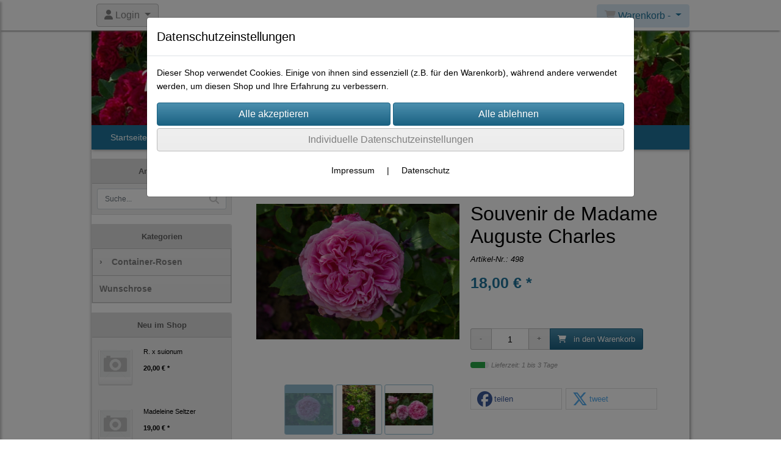

--- FILE ---
content_type: text/html; charset=UTF-8
request_url: https://www.weingart-rosen.de/souvenir-de-madame-auguste-charles/bild/3
body_size: 12417
content:

<!DOCTYPE html>
<html lang="de">
<head>

		<base href="//www.weingart-rosen.de" />
	<meta http-equiv="Content-Language" content="de" />
    <meta charset="utf-8">  
	<meta http-equiv="content-type" content="text/html; charset=utf-8">
    <title>Souvenir de Madame Auguste Charles - Rosen - Weingart, Online-Shop</title>
    <meta name="keywords" content="Souvenir de Madame Auguste Charles, Souvenir, de, Madame, Auguste, Charles, 
		
			
				
		
			
				Container-Rosen
			
		
			
		, 
		
			
				
		
			
			
				Container-Rosen
			
		
		
			
				Bourbon-Hybriden
			
		
			
		" />
    <meta name="description" content="Souvenir de Madame Auguste Charles - Preis: 18,00 € - Klasse: Bourbon
Z&uuml;chter: Mo..." />
	<meta name="viewport" content="width=device-width, initial-scale=1, shrink-to-fit=no">
	<link href="/data/pics/favicon/favicon_.ico" rel="shortcut icon" type="image/x-icon" /><meta name="google-site-verification" content="google817a486d524a486f.html" /><meta name="robots" content="index, follow" />
	<link rel="alternate" type="application/rss+xml" title="Rosen - Weingart, Online-Shop RSS Feed" href="/rss" />
	<link rel="canonical" href="https://www.weingart-rosen.de/souvenir-de-madame-auguste-charles"/>    <meta name="page-topic" content="" />
    <meta name="distribution" content="global" />
	<meta HTTP-EQUIV="cache-control" content="no-cache" />

    
	<noscript>
		<link rel="STYLESHEET" media="screen" type="text/css" href="/style" />
	</noscript>			
		
		<script type="text/javascript" src="/javascript"></script>
		
		<script type="text/javascript" language="javascript" src="https://maps.googleapis.com/maps/api/js?key=AIzaSyBbYd3v30wTyLehF7ntoVljy5wQkajO3Gw"></script>		
		<script type="text/javascript">
			
			document.write('<link rel="stylesheet" media="screen" type="text/css" href="/style">');

			/* <![CDATA[ */
			_confg['demo'] = false;			
			_confg['cancel_orderprocess_id'] = 49504;
			_confg['last_page_name'] = 'souvenir-de-madame-auguste-charles';
			_confg['last_page_name_temp'] = 'souvenir-de-madame-auguste-charles';
			_confg['load_social_media'] = true;
			_confg['standalone_orderprocess'] = false;
			_confg['gallery_scroll_animation'] = 3;
			_confg['popup_after_into_cart'] = false;
			_confg['curreny_code_type'] = 'EUR';
			
			var hashManager;			

			$(function() {
				onload();

				// convert html to ajax links
				optimize_html_links();
				optimize_special_html_links();
				
				// HISTORY
				History.Adapter.bind(window,'statechange',function() {
					historyTarget(History.getState().data.id);
				});
				
				// if ID in url
				if ( (49504 != 0) && (!false) ) {
											// NON-JS-tagcloud-link to JS
						if (document.URL.search(/\/search\/+/) != -1) {
							var tagcloud_data = document.URL.split('/search/');
							$('#input_topsearch').val(decodeURI(tagcloud_data[1]));
							search('top');
						}
						else {
							var reloaded_pagename = 'page';
							if (false) {
								// extract name in html5-format-url
								reloaded_pagename = '';
							}						
							_confg['goto'] = 'reload';
							
							// add something to url, otherwise site wont reload, because its the same URL
							if (reloaded_pagename.slice(-1) == '-') {
								reloaded_pagename = reloaded_pagename.substr(0, reloaded_pagename.length-1);
							}
							else {
								reloaded_pagename = reloaded_pagename+"-";
							}
							// load requested page
							addHistoryEvent(reloaded_pagename, 49504);
						}
									}
				// hash in URL
				else {
											//_confg['site_entered'] = true;
						_confg['scroll'] = false;
						addHistoryEvent('Startseite', 39202120);				}
				
				
				// demo slider
							});
			
						_confg['automatic_scroll'] = 'Y';

			
		var lang = [];lang['besucher_online'] = 'Besucher online';lang['captcha_error'] = 'Der Sicherheitscode wurde nicht korrekt eingegeben.';lang['diese_email_existiert_nicht'] = 'Diese Emailadresse existiert nicht';lang['email_muss_validiert_werden'] = 'Ihnen wurde soeben eine Bestätigungs-Email zu Ihrer neuen Emailadresse geschickt. Sobald Sie diese bestätigt haben gilt diese neue Emailadresse.';lang['passwort_wurde_geaendert'] = 'Ihr Passwort wurde geändert.';lang['anfrage_nicht_versendet_weil_zu_lange_inaktiv'] = '<b>Ihre Anfrage konnte nicht versendet werden, da Sie zu lange inaktiv waren!</b><br/>Bitte loggen Sie sich erneut ein.';lang['anfrage_erfolgreich_versendet'] = '<b>Ihre Anfrage wurde erfolgreich versendet.</b><br/>Eine Antwort erhalten Sie an folgende Email-Adresse';lang['aus_warenkorb_entfernt'] = 'Produkt aus Warenkorb entfernt';lang['kein_gueltiger_wert'] = 'Kein gültiger Wert';lang['startseite'] = 'Startseite';lang['mein_konto'] = 'Mein Konto';lang['login'] = 'Login';lang['adresse_nicht_gefunden'] = 'Die folgende Adresse wurde leider nicht gefunden und kann nicht grafisch dargestellt werden';lang['von_merkzettel_entfernt'] = 'von Merkzettel entfernt';lang['auf_merkzettel_gesetzt'] = 'auf Merkzettel gesetzt';lang['ihr_kommentar_wurde_erfolgreich_eingetragen'] = 'Ihre Bewertung wurde erfolgreich eingetragen.';lang['einloggen_um_kommentar_zu_schreiben'] = 'Sie müssen eingeloggt sein um eine Bewertung eintragen zu können.';lang['alle_felder_ausfuellen'] = 'Bitte füllen Sie alle erforderlichen Felder aus';lang['bewertung_100_zeichen'] = 'Die Bewertung muss mindestens 100 Zeichen lang sein';lang['bestellstatus'] = 'Bestellstatus';lang['warenkorb'] = 'Warenkorb';lang['bitte_geben_sie_einen_suchbegriff_ein'] = 'Bitte geben Sie einen Suchbegriff ein.';lang['mindestbestellmenge_unterschritten'] = 'Die Mindestbestellmenge darf nicht unterschritten werden.';lang['mindestbestellmenge'] = 'Mindestbestellmenge';lang['bestellung_erfolgreich_versendet'] = 'Bestellung erfolgreich versendet';lang['fehlende_angaben_ergaenzen'] = 'Bitte ergänzen Sie alle fehlenden Angaben';lang['gueltige_menge_angeben'] = 'Bitte geben Sie eine gültige Menge an (ganze Zahlen)';lang['daten_geaendert'] = 'Daten wurden geändert';lang['zahlungsart_gewaehlt'] = 'Zahlungsart gewählt';lang['lieferadresse'] = 'lieferadresse';lang['suche'] = 'Suche';lang['aus_warenkorb_entfernen'] = 'Folgendes Produkt aus Warenkorb entfernen:';lang['erst_registrieren'] = 'Sie müssen sich erst registrieren / einloggen';lang['packstation_und_nummer'] = 'Packstation und Nummer';lang['strasse_und_hausnummer'] = 'Straße und Hausnummer';lang['account_geloescht'] = 'Ihr Kundenaccount wurde gelöscht.';lang['validate_same_psws'] = 'Die Passwörter müssen übereinstimmen';lang['validate_emailExists'] = 'Diese E-Mail-Adresse ist schon vergeben.';lang['validate_emailDoesNotExists'] = 'Diese E-Mail-Adresse existiert nicht.';lang['validate_wrongPSW'] = 'Das Passwort ist nicht korrekt.';lang['validate_email'] = 'Geben Sie bitte eine gültige E-Mail Adresse ein (z.B. max@mustermann.de).';lang['validate_required'] = 'Dieses Feld muss ausgefüllt werden.';lang['mindestens_xx_zeichen'] = 'Noch mindestens XX Zeichen.';			/* ]]> */
		</script>
		
			
	

</head>


<body class="" id="body" data-spy="scroll" data-target="#header" data-offset="10" style="background-color: #ffffff;">
	
	<div class="body">
		<input type="hidden" id="filter_cat_id" value="none" />
		<input type="hidden" id="filter_activated" value="0" />		
		<input type="hidden" id="filter_rangeinput_min_price" value="" />
		<input type="hidden" id="filter_rangeinput_max_price" value="" />
		<input type="hidden" id="filter_rangeinput_min_current" value="" />
		<input type="hidden" id="filter_rangeinput_max_current" value="" />
		<input type="hidden" id="filter_manufacturer" value="" />
		<div class="tooltip left tooltip-fixed" id="popover_notice" tabindex="-1" role="popover">
		</div>
		<nav id="sidebar-left" class="mobile-sidebar-menu" data-toggle="collapse">
			<div class="row no-gutters m-2">
				<div class="col-8">
		<div class="header-search ml-0 align-self-center search-mobile">
			<div class="input-group">
				<input type="text" class="form-control " id="inp_search-mobile" placeholder="Suche..." onkeypress="key_press_enter(0, 0, 'search-mobile', event);">
					<span class="input-group-btn">
						<button class="btn btn-light" type="button" onclick="search('search-mobile', 0);"><i class="fa fa-search"></i></button>
					</span>
			</div>
		</div>
				</div>
				<div class="col-4">
				<div id="dismiss" class="float-right">
					<i class="fas fa-arrow-left"></i>
				</div>
				</div>
				
			</div>
			<div id="menu-content" class="m-1"></div>
		</nav>
		<nav id="sidebar-right" class="mobile-sidebar-cart" data-toggle="collapse">
			<div class="row no-gutters m-2">
				<div id="dismiss">
					<i class="fas fa-arrow-right"></i>
				</div>
			</div>
			<div class="m-2" id="cart-mobile">
			</div>
		</nav>
		<div class="overlay"></div>
		<header id="header-fixed" class="header header-scroll-control ">
			<div class="header-body container-fluid h-100">
				<div class="header-container container container-fluid p-0 h-100">
					<div class="header-row container-fluid p-0 h-100">
						<div class="col justify-content-start h-100">
							<div class="row h-100">
		<button class="btn header-btn-collapse-nav align-self-center" data-toggle="collapse" data-target=".mobile-sidebar-menu">
			<i class="fa fa-bars"></i>
		</button>
	<div id="login_outer_header" class="login_outer_header mx-2 align-self-center">
		<div class="dropdown dropdown-dont-close-on-click btn-group">
			
			<a class="btn dropdown-toggle align-self-center" data-toggle="dropdown" aria-haspopup="true" aria-expanded="false">
				<i class="fas fa-user user-button-mobile"></i>
				<span id="div_login_headline">
					Login
				</span>
			</a>
		
			
			
			<div class="dropdown-menu " id="div_login">
				
		<div class="row no-gutters p-2">
			<div class="col-12">
	<div class="box-content">
		<form>
			<div class="form-row m-0">
				<div class="form-group w-100 mb-1">
					<div class="input-group">
						<div class="input-group-prepend">
							<span class="input-group-text"><i class="fas fa-envelope fa-fw"></i></span>
						</div>
						<input id="input_email_login_:::RANDOM:::" name="email" onkeypress="key_press_enter(':::RANDOM:::', 0, 'login', event);" class="form-control form-control-sm" type="text" placeholder="Email">
					</div>
				</div>
			</div>

			<div class="form-row m-0">				
				<div class="form-group w-100">
					<div class="input-group">
						<div class="input-group-prepend">
							<span class="input-group-text"><i class="fas fa-lock fa-fw"></i></span>
						</div>
						<input id="input_psw_:::RANDOM:::" name="userpsw" onkeypress="key_press_enter(':::RANDOM:::', 0, 'login', event);" class="form-control form-control-sm" type="password" placeholder="Passwort">
					</div>
				</div>
			</div>

			<div class="form-row">
				<div class="form-group col">
					<div class="form-check form-check-inline">
						<label class="form-check-label">
							<input class="form-check-input" type="checkbox" id="remind_me_:::RANDOM:::" name="remind_me"> eingeloggt bleiben?
						</label>
					</div>
				</div>
			</div>
			
			<div class="form-row">
				<div class="form-group col">
					<button type="button" onclick="log_in(':::RANDOM:::');" class="btn btn-sm float-right mb-1 w-100 text-right">einloggen</button>
				</div>
			</div>
		</form>
	</div>
			</div>
		</div>
	<div class="row no-gutters px-2 pb-2">
		<div class="col-12">
		<a id="html_link_W4tKLu8fMg" name="registrierung" coords="index.php?id=19202120" href="/customer/register">Registrierung</a><br/>
		<a id="html_link_HjKVnI9Fe3" name="passwort-vergessen" coords="index.php?id=196021200" href="/customer/passwordreminder">Passwort vergessen</a>
	</div>
	</div>
			</div>
		</div>
	</div>
								<div class="align-self-center ml-auto">
									
		<button class="btn header-btn-collapse-cart align-self-center" data-toggle="collapse" data-target=".mobile-sidebar-cart">
			<i class="fa fa-shopping-cart"></i>
		</button>
								</div>
									<div class="dropdown dropdown-mega dropdown-mega-shop dropdown-on-hover dropdown-dont-close-on-click ml-auto align-self-center" id="headerCart">
										<a class="btn btn-cart dropdown-toggle" id="headerCartButton" data-toggle="dropdown" aria-haspopup="true" aria-expanded="false">
											<i class="fas fa-shopping-cart"></i> <span id="header_cart_txt">Warenkorb - </span> <span id="header_amount">1</span> <span id="header_cart_price"></span>
										</a>
										<div class="dropdown-menu dropdown-menu-right" id="headerCart_body" aria-labelledby="headerCartButton">
											<div class="dropdown-mega-content cart">
												<div id="cart">
												</div>
											</div>
										</div>
									</div>
							</div>
						</div>
					</div>
				</div>
			</div>
		</header>
			<header id="header-logo" class="header ">
				<div class="header-body">
					<div id="div_logo" class="header-container container container-fluid p-0 div_logo">
						<div class="header-row container-fluid p-0" style="background-color: #ffffff;">
							
			<div class="card ">
				<img onclick="addHistoryEvent('Startseite', 39202120);" onload="$(this).css('maxWidth', '1100px');" class="card-img img-fluid" src="data/pics/logo/logo_1530183468.jpg?rand=935455404" alt="Logo">
				<div class="card-img-overlay">
					
		<div id="orderprocess_backtoshop_button_outer" class="orderprocess_backtoshop_button_outer hide" style="">
			<a class="btn btn-sm" href="javascript: ;" data-confirm-action="var arr=['191021202', '191021203', '191021204', '191021205', '191502120']; if ( (_confg['cancel_orderprocess_id'] != '') && (jQuery.inArray(_confg['cancel_orderprocess_id'].toString(), arr) == -1)) { addHistoryEvent(_confg['cancel_orderprocess_name'], _confg['cancel_orderprocess_id']); } else { addHistoryEvent('Startseite', 39202120); } " data-confirm="Zurück zum Shop und Bestellvorgang unterbrechen?">Zurück zum Shop</a>
			
		</div>
		<div class="header-search ml-0 align-self-center d-none d-lg-block">
			<div class="input-group">
				<input type="hidden" class="form-control " id="inp_search-logo" placeholder="Suche..." onkeypress="key_press_enter(0, 0, 'search-logo', event);">
			</div>
		</div>
				</div>
			</div>
						</div>
					</div>
				</div>
			</header>
			<header id="header" class="header ">
				<div class="header-body p-0 ">
					
					
		<div class="header-container container container-fluid p-0">
			<div class="header-row container-fluid menu">
				<div class="col justify-content-start">
					<div class="row">
						<div class="header-nav">
							<div class="header-nav-main header-nav-main-effect-1 header-nav-main-sub-effect-1">
								
<nav class="collapse nav" role="navigation">
<ul class="nav nav-pills" id="mainNav">
			<li ><a id="html_link_AK8ZKcB5Cg" name="startseite" coords="index.php?id=39202120" href="/startseite" scroll_to_top="false">Startseite</a></li><li class="dropdown "><a class="dropdown-item dropdown-toggle" href="javascript: ;">Produkte</a><ul class="dropdown-menu">
							<li class="dropdown-submenu" onclick="_confg['scroll'] = false;">
								<a class="dropdown-item" id="html_link_amV9oNpfQy" name="container-rosen" coords="index.php?id=29010212020" href="/p/container-rosen/0/1" scroll_to_top="false">
									Container-Rosen
								</a>
								<ul class="dropdown-menu">
							<li onclick="_confg['scroll'] = false;">
								<a class="dropdown-item" id="html_link_kFqRAzlwnO" name="albarosen" coords="index.php?id=29010212021" href="/p/albarosen/0/1" scroll_to_top="false">
									Albarosen</a></li>
							<li onclick="_confg['scroll'] = false;">
								<a class="dropdown-item" id="html_link_9JgMe5OvVl" name="bibernellrosen" coords="index.php?id=29010212042" href="/p/bibernellrosen/0/1" scroll_to_top="false">
									Bibernellrosen</a></li>
							<li onclick="_confg['scroll'] = false;">
								<a class="dropdown-item" id="html_link_Qt8hgUgGm4" name="bourbon-hybriden" coords="index.php?id=29010212022" href="/p/bourbon_hybriden/0/1" scroll_to_top="false">
									Bourbon-Hybriden</a></li>
							<li onclick="_confg['scroll'] = false;">
								<a class="dropdown-item" id="html_link_jUOq2T3L7n" name="boursault" coords="index.php?id=29010212049" href="/p/boursault/0/1" scroll_to_top="false">
									Boursault</a></li>
							<li onclick="_confg['scroll'] = false;">
								<a class="dropdown-item" id="html_link_YdoMbUfw9X" name="centifolien" coords="index.php?id=29010212023" href="/p/centifolien/0/1" scroll_to_top="false">
									Centifolien</a></li>
							<li onclick="_confg['scroll'] = false;">
								<a class="dropdown-item" id="html_link_VIEfjCLk2l" name="china-rosen" coords="index.php?id=29010212037" href="/p/china-rosen/0/1" scroll_to_top="false">
									China-Rosen</a></li>
							<li onclick="_confg['scroll'] = false;">
								<a class="dropdown-item" id="html_link_FOsJrZQEAZ" name="damascener" coords="index.php?id=29010212024" href="/p/damascener/0/1" scroll_to_top="false">
									Damascener</a></li>
							<li onclick="_confg['scroll'] = false;">
								<a class="dropdown-item" id="html_link_xpIZ9b5goB" name="gallicas" coords="index.php?id=29010212026" href="/p/gallicas/0/1" scroll_to_top="false">
									Gallicas</a></li>
							<li onclick="_confg['scroll'] = false;">
								<a class="dropdown-item" id="html_link_Rpux2dmEG8" name="kordesii-hybriden" coords="index.php?id=29010212051" href="/p/kordesii_hybriden/0/1" scroll_to_top="false">
									Kordesii-Hybriden</a></li>
							<li onclick="_confg['scroll'] = false;">
								<a class="dropdown-item" id="html_link_tEv1I6GB6U" name="lambertiana" coords="index.php?id=29010212050" href="/p/lambertiana/0/1" scroll_to_top="false">
									Lambertiana</a></li>
							<li onclick="_confg['scroll'] = false;">
								<a class="dropdown-item" id="html_link_IPt0zP7ih1" name="moosrosen" coords="index.php?id=29010212038" href="/p/moosrosen/0/1" scroll_to_top="false">
									Moosrosen</a></li>
							<li onclick="_confg['scroll'] = false;">
								<a class="dropdown-item" id="html_link_ufTyBO8rXg" name="moschata-hybriden" coords="index.php?id=29010212035" href="/p/moschata_hybriden/0/1" scroll_to_top="false">
									Moschata-Hybriden</a></li>
							<li onclick="_confg['scroll'] = false;">
								<a class="dropdown-item" id="html_link_2E3g1yMn6l" name="noisette-hybriden" coords="index.php?id=29010212040" href="/p/noisette_hybriden/0/1" scroll_to_top="false">
									Noisette-Hybriden</a></li>
							<li onclick="_confg['scroll'] = false;">
								<a class="dropdown-item" id="html_link_5Lelap6iXs" name="floribundarosen" coords="index.php?id=29010212032" href="/p/floribundarosen/0/1" scroll_to_top="false">
									Floribundarosen</a></li>
							<li onclick="_confg['scroll'] = false;">
								<a class="dropdown-item" id="html_link_N1jWdvl1hp" name="polyanthas" coords="index.php?id=29010212027" href="/p/polyanthas/0/1" scroll_to_top="false">
									Polyanthas</a></li>
							<li onclick="_confg['scroll'] = false;">
								<a class="dropdown-item" id="html_link_RTiLqO1Cp0" name="portlandrosen" coords="index.php?id=29010212025" href="/p/portlandrosen/0/1" scroll_to_top="false">
									Portlandrosen</a></li>
							<li onclick="_confg['scroll'] = false;">
								<a class="dropdown-item" id="html_link_78zEcIjE4K" name="remontant-hybriden" coords="index.php?id=29010212036" href="/p/remontant_hybriden/0/1" scroll_to_top="false">
									Remontant-Hybriden</a></li>
							<li onclick="_confg['scroll'] = false;">
								<a class="dropdown-item" id="html_link_m8yyg3msiB" name="rugosa-hybriden" coords="index.php?id=29010212041" href="/p/rugosa_hybriden/0/1" scroll_to_top="false">
									Rugosa-Hybriden</a></li>
							<li onclick="_confg['scroll'] = false;">
								<a class="dropdown-item" id="html_link_0CnshtGzlH" name="tee-hybriden" coords="index.php?id=29010212034" href="/p/tee_hybriden/0/1" scroll_to_top="false">
									Tee-Hybriden</a></li>
							<li onclick="_confg['scroll'] = false;">
								<a class="dropdown-item" id="html_link_mYojGOUwWK" name="teerosen" coords="index.php?id=29010212033" href="/p/teerosen/0/1" scroll_to_top="false">
									Teerosen</a></li>
							<li onclick="_confg['scroll'] = false;">
								<a class="dropdown-item" id="html_link_so5uewqJGt" name="rambler" coords="index.php?id=29010212029" href="/p/rambler/0/1" scroll_to_top="false">
									Rambler</a></li>
							<li onclick="_confg['scroll'] = false;">
								<a class="dropdown-item" id="html_link_M786phmIRV" name="multiflora-hybriden" coords="index.php?id=29010212048" href="/p/multiflora_hybriden/0/1" scroll_to_top="false">
									Multiflora-Hybriden</a></li>
							<li onclick="_confg['scroll'] = false;">
								<a class="dropdown-item" id="html_link_gMbcneb3av" name="sempervirens-hybriden" coords="index.php?id=29010212046" href="/p/sempervirens_hybriden/0/1" scroll_to_top="false">
									Sempervirens-Hybriden</a></li>
							<li onclick="_confg['scroll'] = false;">
								<a class="dropdown-item" id="html_link_CJG2UiMllK" name="setigera-hybriden" coords="index.php?id=29010212045" href="/p/setigera_hybriden/0/1" scroll_to_top="false">
									Setigera-Hybriden</a></li>
							<li onclick="_confg['scroll'] = false;">
								<a class="dropdown-item" id="html_link_9oIskqAgZV" name="wichuraiana-hybride" coords="index.php?id=29010212043" href="/p/wichuraiana_hybride/0/1" scroll_to_top="false">
									Wichuraiana-Hybride</a></li>
							<li onclick="_confg['scroll'] = false;">
								<a class="dropdown-item" id="html_link_INbHmJSRFb" name="kletterrosen" coords="index.php?id=29010212030" href="/p/kletterrosen/0/1" scroll_to_top="false">
									Kletterrosen</a></li>
							<li onclick="_confg['scroll'] = false;">
								<a class="dropdown-item" id="html_link_1MqoqULE7h" name="moderne" coords="index.php?id=29010212028" href="/p/moderne/0/1" scroll_to_top="false">
									Moderne</a></li>
							<li onclick="_confg['scroll'] = false;">
								<a class="dropdown-item" id="html_link_nBTdA5kL4E" name="wildrosen" coords="index.php?id=29010212031" href="/p/wildrosen/0/1" scroll_to_top="false">
									Wildrosen</a></li>
							<li onclick="_confg['scroll'] = false;">
								<a class="dropdown-item" id="html_link_OxD0yBDbX1" name="wildrosen-hybride" coords="index.php?id=29010212052" href="/p/wildrosen-hybride/0/1" scroll_to_top="false">
									Wildrosen-Hybride</a></li></ul></li>
							<li onclick="_confg['scroll'] = false;">
								<a class="dropdown-item" id="html_link_EkhQK5WXE0" name="wunschrose" coords="index.php?id=29010212063" href="/p/wunschrose/0/1" scroll_to_top="false">
									Wunschrose</a></li></ul></li>
			<li ><a id="html_link_h8rOfiC4lX" name="historie" coords="index.php?id=3910002120" href="/content/historie" scroll_to_top="false">Historie</a></li>
			<li ><a id="html_link_W79qKICMnS" name="praktisches" coords="index.php?id=3910202120" href="/content/praktisches" scroll_to_top="false">Praktisches</a></li>
			<li ><a id="html_link_4LHE29AZFF" name="hilfreiches" coords="index.php?id=3910302120" href="/content/hilfreiches" scroll_to_top="false">Hilfreiches</a></li>
			<li  class="dropdown"><a class="dropdown-item dropdown-toggle" id="html_link_5aSo7PJYmr" name="startseite" coords="index.php?id=39202120" href="/startseite" scroll_to_top="false">Rechtliches</a><ul class="dropdown-menu">
					<li><a class="dropdown-item" id="html_link_KuGD3mhCAt" name="impressum" coords="index.php?id=39302120" href="/content/impressum" scroll_to_top="false">Impressum</a></li>
					<li><a class="dropdown-item" id="html_link_r6h0S34vno" name="widerrufsbelehrung" coords="index.php?id=39702120" href="/content/widerrufsbelehrung" scroll_to_top="false">Widerrufsrecht</a></li>
					<li><a class="dropdown-item" id="html_link_zwLDOPipkZ" name="datenschutz" coords="index.php?id=39802120" href="/content/datenschutz" scroll_to_top="false">Datenschutz</a></li>
					<li><a class="dropdown-item" id="html_link_O3qMZwUqbw" name="agb" coords="index.php?id=39402120" href="/content/agb" scroll_to_top="false">AGB</a></li></ul></li>
			<li  class="dropdown"><a class="dropdown-item dropdown-toggle" id="html_link_fREeEm5sdc" name="startseite" coords="index.php?id=39202120" href="/startseite" scroll_to_top="false">Kontakt</a><ul class="dropdown-menu">
					<li><a class="dropdown-item" id="html_link_dx2BDJH6fb" name="terminvereinbarung" coords="index.php?id=3910102120" href="/content/terminvereinbarung" scroll_to_top="false">Terminvereinbarung</a></li>
					<li><a class="dropdown-item" id="html_link_eJ4KKbj2Z5" name="anfahrtgooglemaps" coords="index.php?id=39502120" href="/content/anfahrtgooglemaps" scroll_to_top="false">Anfahrt</a></li></ul></li>
			<li ><a id="html_link_E5J7hOlUWy" name="impressum" coords="index.php?id=39302120" href="/content/impressum" scroll_to_top="false">Impressum</a></li>
</ul>
</nav>	
							</div>
							
						</div>
					</div>
				</div>
			</div>
		</div>
					
				</div>
			</header>
		<div role="main" class="main shop template-3">
			<div class="container container-fluid">
<div class="row" id="main_outer">
	
	<div id="div_main_links" class="col-12 col-lg-3 order-2 order-lg-1 div_main_links">
		
	<div class="row no-gutters">
			<div class="col col-12 col-sm-6 col-lg-12">
				<div class="row no-gutters">
					<div class="col-lg-12 d-none d-lg-block">
						<div class="card sidebox left">
							<h6 id="headline_7" class="card-header">Artikelsuche</h2>		
							
							<div id="div_sidesearch" class="card-body">
								
	<div>
		<div id="non_js_div_search" name="search_1">
		<form ENCTYPE="multipart/form-data" action="/2901021202/suchergebnisse" method="post" style="margin: 0px; padding: 0px;">
			
			<div class="row no-gutters">
			
				<input type="hidden" name="action" value="search" />
	<div class="header-search m-0 p-2">
		<div class="input-group">
			<input type="text" class="form-control" id="inp_search-side_1" name="search" placeholder="Suche..." onkeypress="key_press_enter(1, 0, 'search-side', event);">
				<span class="input-group-btn">
					<button id="non_js_search" class="btn btn-light" type="button" onclick="search('search-side', 1);"><i class="fa fa-search"></i></button>
				</span>
		</div>
	</div>
			</div>
		</form>
		</div>
		<div style="display: none; visibility: hidden;">
	<div class="header-search m-0 p-2">
		<div class="input-group">
			<input type="text" class="form-control" id="inp_search-side_1" name="search" placeholder="Suche..." onkeypress="key_press_enter(1, 0, 'search-side', event);">
				<span class="input-group-btn">
					<button id="js_btn_search_1" class="btn btn-light" type="button" onclick="search('search-side', 1);"><i class="fa fa-search"></i></button>
				</span>
		</div>
	</div>
		</div>
	</div>
							</div>
						</div>
					</div>
				</div>
			</div>
			<div class="col col-12 col-sm-6 col-lg-12">
				<div class="row no-gutters">
					<div class="col-lg-12 d-none d-lg-block">
						<div class="card sidebox left">
							<h6 id="headline_8" class="card-header">Kategorien</h2>		
							
							<div id="div_categories" class="card-body">
								
				<div class="side_div_cats side_div_cats_parent" id="div_sidediv_cats_20" onclick="_confg['scroll'] = false;addHistoryEvent('container-rosen', 29010212020);" style="">
					<a class="btn  primary" id="html_special_link_ciolZQ6dxh" name="produkte" coords="index.php?id=29010212020" href="/p/container-rosen/0/1">
							<span class="side_cats_parent_left">&rsaquo;
							</span>
							<span class="side_cats_parent_name">
								Container-Rosen
								
							</span>
					</a>
				</div><div class="side_cats_sub_outer hide">
				<div class="side_div_cats side_div_cats_child" id="div_sidediv_cats_21" onclick="_confg['scroll'] = false;addHistoryEvent('albarosen', 29010212021);" style="padding-left: 17px;">
					<a class="btn  catside_child btn-sm" id="html_special_link_n0GdEEoLw0" name="produkte" coords="index.php?id=29010212021" href="/p/albarosen/0/1">
							Albarosen
							
					</a>
				</div>
				<div class="side_div_cats side_div_cats_child" id="div_sidediv_cats_42" onclick="_confg['scroll'] = false;addHistoryEvent('bibernellrosen', 29010212042);" style="padding-left: 17px;">
					<a class="btn  catside_child btn-sm" id="html_special_link_2qCpatMveX" name="produkte" coords="index.php?id=29010212042" href="/p/bibernellrosen/0/1">
							Bibernellrosen
							
					</a>
				</div>
				<div class="side_div_cats side_div_cats_child" id="div_sidediv_cats_22" onclick="_confg['scroll'] = false;addHistoryEvent('bourbon_hybriden', 29010212022);" style="padding-left: 17px;">
					<a class="btn  catside_child btn-sm" id="html_special_link_fWXTK4Gb0i" name="produkte" coords="index.php?id=29010212022" href="/p/bourbon_hybriden/0/1">
							Bourbon-Hybriden
							
					</a>
				</div>
				<div class="side_div_cats side_div_cats_child" id="div_sidediv_cats_49" onclick="_confg['scroll'] = false;addHistoryEvent('boursault', 29010212049);" style="padding-left: 17px;">
					<a class="btn  catside_child btn-sm" id="html_special_link_hE1UN1f9lk" name="produkte" coords="index.php?id=29010212049" href="/p/boursault/0/1">
							Boursault
							
					</a>
				</div>
				<div class="side_div_cats side_div_cats_child" id="div_sidediv_cats_23" onclick="_confg['scroll'] = false;addHistoryEvent('centifolien', 29010212023);" style="padding-left: 17px;">
					<a class="btn  catside_child btn-sm" id="html_special_link_Je421ql1P9" name="produkte" coords="index.php?id=29010212023" href="/p/centifolien/0/1">
							Centifolien
							
					</a>
				</div>
				<div class="side_div_cats side_div_cats_child" id="div_sidediv_cats_37" onclick="_confg['scroll'] = false;addHistoryEvent('china-rosen', 29010212037);" style="padding-left: 17px;">
					<a class="btn  catside_child btn-sm" id="html_special_link_NRX48CWefT" name="produkte" coords="index.php?id=29010212037" href="/p/china-rosen/0/1">
							China-Rosen
							
					</a>
				</div>
				<div class="side_div_cats side_div_cats_child" id="div_sidediv_cats_24" onclick="_confg['scroll'] = false;addHistoryEvent('damascener', 29010212024);" style="padding-left: 17px;">
					<a class="btn  catside_child btn-sm" id="html_special_link_Gs7epiMeXV" name="produkte" coords="index.php?id=29010212024" href="/p/damascener/0/1">
							Damascener
							
					</a>
				</div>
				<div class="side_div_cats side_div_cats_child" id="div_sidediv_cats_26" onclick="_confg['scroll'] = false;addHistoryEvent('gallicas', 29010212026);" style="padding-left: 17px;">
					<a class="btn  catside_child btn-sm" id="html_special_link_zg4Lq8CD8s" name="produkte" coords="index.php?id=29010212026" href="/p/gallicas/0/1">
							Gallicas
							
					</a>
				</div>
				<div class="side_div_cats side_div_cats_child" id="div_sidediv_cats_51" onclick="_confg['scroll'] = false;addHistoryEvent('kordesii_hybriden', 29010212051);" style="padding-left: 17px;">
					<a class="btn  catside_child btn-sm" id="html_special_link_ElWS0Xqgfa" name="produkte" coords="index.php?id=29010212051" href="/p/kordesii_hybriden/0/1">
							Kordesii-Hybriden
							
					</a>
				</div>
				<div class="side_div_cats side_div_cats_child" id="div_sidediv_cats_50" onclick="_confg['scroll'] = false;addHistoryEvent('lambertiana', 29010212050);" style="padding-left: 17px;">
					<a class="btn  catside_child btn-sm" id="html_special_link_Poz8C2A8S8" name="produkte" coords="index.php?id=29010212050" href="/p/lambertiana/0/1">
							Lambertiana
							
					</a>
				</div>
				<div class="side_div_cats side_div_cats_child" id="div_sidediv_cats_38" onclick="_confg['scroll'] = false;addHistoryEvent('moosrosen', 29010212038);" style="padding-left: 17px;">
					<a class="btn  catside_child btn-sm" id="html_special_link_3zcyqxdpHJ" name="produkte" coords="index.php?id=29010212038" href="/p/moosrosen/0/1">
							Moosrosen
							
					</a>
				</div>
				<div class="side_div_cats side_div_cats_child" id="div_sidediv_cats_35" onclick="_confg['scroll'] = false;addHistoryEvent('moschata_hybriden', 29010212035);" style="padding-left: 17px;">
					<a class="btn  catside_child btn-sm" id="html_special_link_QVXk4HImXs" name="produkte" coords="index.php?id=29010212035" href="/p/moschata_hybriden/0/1">
							Moschata-Hybriden
							
					</a>
				</div>
				<div class="side_div_cats side_div_cats_child" id="div_sidediv_cats_40" onclick="_confg['scroll'] = false;addHistoryEvent('noisette_hybriden', 29010212040);" style="padding-left: 17px;">
					<a class="btn  catside_child btn-sm" id="html_special_link_yj72NLXcQA" name="produkte" coords="index.php?id=29010212040" href="/p/noisette_hybriden/0/1">
							Noisette-Hybriden
							
					</a>
				</div>
				<div class="side_div_cats side_div_cats_child" id="div_sidediv_cats_32" onclick="_confg['scroll'] = false;addHistoryEvent('floribundarosen', 29010212032);" style="padding-left: 17px;">
					<a class="btn  catside_child btn-sm" id="html_special_link_PlysnE3fot" name="produkte" coords="index.php?id=29010212032" href="/p/floribundarosen/0/1">
							Floribundarosen
							
					</a>
				</div>
				<div class="side_div_cats side_div_cats_child" id="div_sidediv_cats_27" onclick="_confg['scroll'] = false;addHistoryEvent('polyanthas', 29010212027);" style="padding-left: 17px;">
					<a class="btn  catside_child btn-sm" id="html_special_link_6Nr1KQf5Hw" name="produkte" coords="index.php?id=29010212027" href="/p/polyanthas/0/1">
							Polyanthas
							
					</a>
				</div>
				<div class="side_div_cats side_div_cats_child" id="div_sidediv_cats_25" onclick="_confg['scroll'] = false;addHistoryEvent('portlandrosen', 29010212025);" style="padding-left: 17px;">
					<a class="btn  catside_child btn-sm" id="html_special_link_dAFDhGB2VJ" name="produkte" coords="index.php?id=29010212025" href="/p/portlandrosen/0/1">
							Portlandrosen
							
					</a>
				</div>
				<div class="side_div_cats side_div_cats_child" id="div_sidediv_cats_36" onclick="_confg['scroll'] = false;addHistoryEvent('remontant_hybriden', 29010212036);" style="padding-left: 17px;">
					<a class="btn  catside_child btn-sm" id="html_special_link_K5ZKpVywCS" name="produkte" coords="index.php?id=29010212036" href="/p/remontant_hybriden/0/1">
							Remontant-Hybriden
							
					</a>
				</div>
				<div class="side_div_cats side_div_cats_child" id="div_sidediv_cats_41" onclick="_confg['scroll'] = false;addHistoryEvent('rugosa_hybriden', 29010212041);" style="padding-left: 17px;">
					<a class="btn  catside_child btn-sm" id="html_special_link_i4JZCe4gvT" name="produkte" coords="index.php?id=29010212041" href="/p/rugosa_hybriden/0/1">
							Rugosa-Hybriden
							
					</a>
				</div>
				<div class="side_div_cats side_div_cats_child" id="div_sidediv_cats_34" onclick="_confg['scroll'] = false;addHistoryEvent('tee_hybriden', 29010212034);" style="padding-left: 17px;">
					<a class="btn  catside_child btn-sm" id="html_special_link_sD7Dx32e00" name="produkte" coords="index.php?id=29010212034" href="/p/tee_hybriden/0/1">
							Tee-Hybriden
							
					</a>
				</div>
				<div class="side_div_cats side_div_cats_child" id="div_sidediv_cats_33" onclick="_confg['scroll'] = false;addHistoryEvent('teerosen', 29010212033);" style="padding-left: 17px;">
					<a class="btn  catside_child btn-sm" id="html_special_link_iTPrkZmYm5" name="produkte" coords="index.php?id=29010212033" href="/p/teerosen/0/1">
							Teerosen
							
					</a>
				</div>
				<div class="side_div_cats side_div_cats_child" id="div_sidediv_cats_29" onclick="_confg['scroll'] = false;addHistoryEvent('rambler', 29010212029);" style="padding-left: 17px;">
					<a class="btn  catside_child btn-sm" id="html_special_link_JmqairCNde" name="produkte" coords="index.php?id=29010212029" href="/p/rambler/0/1">
							Rambler
							
					</a>
				</div>
				<div class="side_div_cats side_div_cats_child" id="div_sidediv_cats_48" onclick="_confg['scroll'] = false;addHistoryEvent('multiflora_hybriden', 29010212048);" style="padding-left: 17px;">
					<a class="btn  catside_child btn-sm" id="html_special_link_djXOJhysm4" name="produkte" coords="index.php?id=29010212048" href="/p/multiflora_hybriden/0/1">
							Multiflora-Hybriden
							
					</a>
				</div>
				<div class="side_div_cats side_div_cats_child" id="div_sidediv_cats_46" onclick="_confg['scroll'] = false;addHistoryEvent('sempervirens_hybriden', 29010212046);" style="padding-left: 17px;">
					<a class="btn  catside_child btn-sm" id="html_special_link_WCTzgWtrLl" name="produkte" coords="index.php?id=29010212046" href="/p/sempervirens_hybriden/0/1">
							Sempervirens-Hybriden
							
					</a>
				</div>
				<div class="side_div_cats side_div_cats_child" id="div_sidediv_cats_45" onclick="_confg['scroll'] = false;addHistoryEvent('setigera_hybriden', 29010212045);" style="padding-left: 17px;">
					<a class="btn  catside_child btn-sm" id="html_special_link_VpCpl154oe" name="produkte" coords="index.php?id=29010212045" href="/p/setigera_hybriden/0/1">
							Setigera-Hybriden
							
					</a>
				</div>
				<div class="side_div_cats side_div_cats_child" id="div_sidediv_cats_43" onclick="_confg['scroll'] = false;addHistoryEvent('wichuraiana_hybride', 29010212043);" style="padding-left: 17px;">
					<a class="btn  catside_child btn-sm" id="html_special_link_2MlzqkZwXb" name="produkte" coords="index.php?id=29010212043" href="/p/wichuraiana_hybride/0/1">
							Wichuraiana-Hybride
							
					</a>
				</div>
				<div class="side_div_cats side_div_cats_child" id="div_sidediv_cats_30" onclick="_confg['scroll'] = false;addHistoryEvent('kletterrosen', 29010212030);" style="padding-left: 17px;">
					<a class="btn  catside_child btn-sm" id="html_special_link_MFhPlHgP7e" name="produkte" coords="index.php?id=29010212030" href="/p/kletterrosen/0/1">
							Kletterrosen
							
					</a>
				</div>
				<div class="side_div_cats side_div_cats_child" id="div_sidediv_cats_28" onclick="_confg['scroll'] = false;addHistoryEvent('moderne', 29010212028);" style="padding-left: 17px;">
					<a class="btn  catside_child btn-sm" id="html_special_link_sYKpbeqrLx" name="produkte" coords="index.php?id=29010212028" href="/p/moderne/0/1">
							Moderne
							
					</a>
				</div>
				<div class="side_div_cats side_div_cats_child" id="div_sidediv_cats_31" onclick="_confg['scroll'] = false;addHistoryEvent('wildrosen', 29010212031);" style="padding-left: 17px;">
					<a class="btn  catside_child btn-sm" id="html_special_link_rSnwmPIET8" name="produkte" coords="index.php?id=29010212031" href="/p/wildrosen/0/1">
							Wildrosen
							
					</a>
				</div>
				<div class="side_div_cats side_div_cats_child" id="div_sidediv_cats_52" onclick="_confg['scroll'] = false;addHistoryEvent('wildrosen-hybride', 29010212052);" style="padding-left: 17px;">
					<a class="btn  catside_child btn-sm" id="html_special_link_Bm7hXpGCan" name="produkte" coords="index.php?id=29010212052" href="/p/wildrosen-hybride/0/1">
							Wildrosen-Hybride
							
					</a>
				</div></div>
				<div class="side_div_cats side_div_cats_parent" id="div_sidediv_cats_63" onclick="_confg['scroll'] = false;addHistoryEvent('wunschrose', 29010212063);" style="">
					<a class="btn  primary" id="html_special_link_zqcszPYOai" name="produkte" coords="index.php?id=29010212063" href="/p/wunschrose/0/1">
							Wunschrose
							
					</a>
				</div>
							</div>
						</div>
					</div>
				</div>
			</div>
			<div class="col col-12">
				<div class="row no-gutters">
					<div class="col-lg-12 d-none d-lg-block">
						<div class="card sidebox left">
							<h6 id="headline_9" class="card-header">Neu im Shop</h2>		
							
							<div id="div_neu_im_shop" class="card-body">
								
		<ul class="simple-post-list">
				
				<li>
					<div class="post-image">
						<div class="img-thumbnail d-block">
							<a id="html_link_PLuiU147Qx" name="/r_x_suionum" coords="index.php?id=49618" href="/r_x_suionum">
								<img width="60" height="60" class="img-fluid" src="templates/standard/pics/no_image.png" border="0" alt="R-x-suionum" />
							</a>
						</div>
					</div>
					<div class="post-info">
						<a id="html_link_cl3KUYR73W" name="/r_x_suionum" coords="index.php?id=49618" href="/r_x_suionum">R. x suionum</a>
						<div class="post-meta">
							20,00 € *
						</div>
					</div>
				</li>
				
				<li>
					<div class="post-image">
						<div class="img-thumbnail d-block">
							<a id="html_link_eTL6SUJrk5" name="/madeleine_seltzer" coords="index.php?id=49617" href="/madeleine_seltzer">
								<img width="60" height="60" class="img-fluid" src="templates/standard/pics/no_image.png" border="0" alt="Madeleine-Seltzer" />
							</a>
						</div>
					</div>
					<div class="post-info">
						<a id="html_link_2NKuPDtqSL" name="/madeleine_seltzer" coords="index.php?id=49617" href="/madeleine_seltzer">Madeleine Seltzer</a>
						<div class="post-meta">
							19,00 € *
						</div>
					</div>
				</li>
				
				<li>
					<div class="post-image">
						<div class="img-thumbnail d-block">
							<a id="html_link_pbaCxza36z" name="/soleil_brillant" coords="index.php?id=49613" href="/soleil_brillant">
								<img width="60" height="60" class="img-fluid" src="templates/standard/pics/no_image.png" border="0" alt="Soleil-Brillant" />
							</a>
						</div>
					</div>
					<div class="post-info">
						<a id="html_link_8ZkuROUpCQ" name="/soleil_brillant" coords="index.php?id=49613" href="/soleil_brillant">Soleil Brillant</a>
						<div class="post-meta">
							19,00 € *
						</div>
					</div>
				</li>
				
				<li>
					<div class="post-image">
						<div class="img-thumbnail d-block">
							<a id="html_link_Un9mjT0Ifk" name="/flamingo" coords="index.php?id=49612" href="/flamingo">
								<img width="60" height="60" class="img-fluid" src="templates/standard/pics/no_image.png" border="0" alt="Flamingo" />
							</a>
						</div>
					</div>
					<div class="post-info">
						<a id="html_link_hah4Fe2ZC2" name="/flamingo" coords="index.php?id=49612" href="/flamingo">Flamingo</a>
						<div class="post-meta">
							19,00 € *
						</div>
					</div>
				</li>
				
				<li>
					<div class="post-image">
						<div class="img-thumbnail d-block">
							<a id="html_link_bKXeQvUve4" name="/fornarina" coords="index.php?id=49606" href="/fornarina">
								<img width="60" height="60" class="img-fluid" src="/productmedium/12ed0abd98671a477f3d979240774bad/fornarina-1.jpg" border="0" alt="Fornarina" />
							</a>
						</div>
					</div>
					<div class="post-info">
						<a id="html_link_bMKE6eBPlb" name="/fornarina" coords="index.php?id=49606" href="/fornarina">Fornarina</a>
						<div class="post-meta">
							18,00 € *
						</div>
					</div>
				</li>
		</ul>
							</div>
						</div>
					</div>
				</div>
			</div>
			<div class="col col-12 col-sm-6 col-lg-12">
				<div class="row no-gutters">
					<div class="col-lg-12 d-none d-lg-block">
						<div class="card sidebox left">
							<h6 id="headline_10" class="card-header">Weiterempfehlen</h2>		
							
							<div id="div_facebook_ilike_url" class="card-body">
								
		<div class="shariff p-2" data-theme='white' data-title="Rosen - Weingart, Online-Shop" data-lang="de" data-backend-url="/config/shariff-backend/"" data-url="http://www.weingart-rosen.de" data-orientation="vertical" data-services="[&quot;facebook&quot;,&quot;twitter&quot;]"></div><script src="templates/standard/js/shariff.min.js"></script>
							</div>
						</div>
					</div>
				</div>
			</div>
			<div class="col col-12">
				<div class="row no-gutters">
					<div class="col-lg-12 d-none d-lg-block">
						<div class="card sidebox left">
							<h6 id="headline_12" class="card-header">Zahlungsmöglichkeiten</h2>		
							
							<div id="div_cashclasses" class="card-body">
								
		<div class="row no-gutters">
	<div class="col col-6 col-sm-3 col-lg-12 p-3 side_devider text-center">Vorkasse per Überweisung</div>
	<div class="col col-6 col-sm-3 col-lg-12 p-3 side_devider text-center">Auf Rechnung</div>
		</div>
							</div>
						</div>
					</div>
				</div>
			</div>
			<div class="col col-12">
				<div class="row no-gutters">
					<div class="col-lg-12 d-none d-lg-block">
						<div class="card sidebox left">
							<h6 id="headline_13" class="card-header">Versand</h2>		
							
							<div id="div_selfmade_13" class="card-body div_selfmade">
								
					<div class="p-2">
						<p>Der Versand erfolgt in der Regel Dienstags</p>
					</div>
							</div>
						</div>
					</div>
				</div>
			</div>
	</div>
	</div>

	<div id="div_inhalt" class="col-12 col-lg-9 order-1 order-lg-2 div_inhalt">
		
	<div class="col-12 col-lg-6" id="cat_path">
		<nav aria-label="breadcrumb">
			<ol class="breadcrumb" itemscope itemtype="http://schema.org/BreadcrumbList">
				
		<li class="breadcrumb-item active" itemprop="itemListElement" itemscope  itemtype="http://schema.org/ListItem">
			<a itemprop="item" id="html_link_h9WMVFFeqz" name="container-rosen" coords="index.php?id=29010212020" href="/p/container-rosen/0/1">
				<span itemprop="name">Container-Rosen</span>
			</a><meta itemprop="position" content="1" />
		</li>
			</ol>
		</nav>
	</div><div class="row no-gutters details_outer details_outer_504" itemscope itemtype="http://schema.org/Product">
		<div class="col-12 col-sm-6">
			
			<input type="hidden" id="quantity_imgs" name="quantity_imgs" value="3">
			
			<div class="details_image_img_outer">
					<a target="_blank" href="/productpics/eba232a3b28d6e85b29e3dda58f7d75c/souvenir-de-madame-auguste-charles-3.jpg">
					<div class="details_image_img_outer">
						<img class="img-fluid" alt="Bild 1 von Souvenir de Madame Auguste Charles" src="/productpics/eba232a3b28d6e85b29e3dda58f7d75c/souvenir-de-madame-auguste-charles-3.jpg" style="cursor: pointer;" />
					</div>
					</a>
						<div class="image_gallery_thumbs_outer_non_js">
								<div class="non_js_image_gallery_thumbs_outer">
									<a target="" href="souvenir-de-madame-auguste-charles/bild/1" class="non_js_image_gallery_thumbs ">
										<img border="0" alt="Bild 1 von Souvenir de Madame Auguste Charles" src="/productthumbs/c7d862406d607a9a5477317e063eb3d7/souvenir-de-madame-auguste-charles-1.jpg"/>
									</a>
								</div>
								<div class="non_js_image_gallery_thumbs_outer">
									<a target="" href="souvenir-de-madame-auguste-charles/bild/2" class="non_js_image_gallery_thumbs ">
										<img border="0" alt="Bild 2 von Souvenir de Madame Auguste Charles" src="/productthumbs/e8cdccee6dc3aabec75dd7124d847abf/souvenir-de-madame-auguste-charles-2.jpg"/>
									</a>
								</div>
								<div class="non_js_image_gallery_thumbs_outer">
									<a target="" href="souvenir-de-madame-auguste-charles/bild/3" class="non_js_image_gallery_thumbs  image_gallery_thumb_outer_clicked">
										<img border="0" alt="Bild 3 von Souvenir de Madame Auguste Charles" src="/productthumbs/eba232a3b28d6e85b29e3dda58f7d75c/souvenir-de-madame-auguste-charles-3.jpg"/>
									</a>
								</div>
						</div><link itemprop="image" href="/productpics/c7d862406d607a9a5477317e063eb3d7/souvenir-de-madame-auguste-charles-1.jpg" /><link itemprop="image" href="/productpics/e8cdccee6dc3aabec75dd7124d847abf/souvenir-de-madame-auguste-charles-2.jpg" /><link itemprop="image" href="/productpics/eba232a3b28d6e85b29e3dda58f7d75c/souvenir-de-madame-auguste-charles-3.jpg" />
			</div>
		</div><div class="col-12 col-sm-6">
		<div class="details_name p-2">
			<h1 itemprop="name">Souvenir de Madame Auguste Charles</h1>
			<p class="details_prod_nr m-0">Artikel-Nr.: <i>498</i></p><meta itemprop="sku" content="498" />
		</div><span itemprop="offers" itemscope itemtype="http://schema.org/Offer">
		<div class="details_price p-2">
			<div class="product_details_discount_price"><span>18,00 &euro; *</span><meta itemprop="price" content="18.00"/>
					<meta itemprop="priceCurrency" content="EUR" />
					<meta itemprop="itemCondition" content="http://schema.org/NewCondition" />
					<time itemprop="priceValidUntil" datetime="2026-04-30"/><meta itemprop="availability" content="http://schema.org/InStock" /><meta itemprop="url" content="https://www.weingart-rosen.de/souvenir-de-madame-auguste-charles" />
				</div>
				<div class="details_add_infos pt-3">
					<br/><span><br/></span>
				</div>
		</div>
			<div class="row no-gutters details_button p-2">
				<div class="details_buttons w-100">
						<div class="quantity">
							<input type="button" class="btn minus" value="-">
							<input type="text" class="input-text qty text" id="amount_details_504" onkeypress="key_press_enter(504, 'amount_details_504', 'shop', event, $(this));" value="1" onfocus="if($(this).val() == '0') $(this).val('');" onblur="if ($(this).val() == '') $(this).val('0');">
							<input type="button" class="btn plus" value="+">
						</div>
					<button onclick="add_to_cart($(this), '504', 'amount_details_504', 0, 0);" class="btn btn-theme-static btn-gallery-intocart"><i class="fas fa-shopping-cart pr-2"></i> in den Warenkorb</button>
				</div>
			<span class="details_add_infos w-100 pt-3">
				
			<span class="row no-gutters details_delivery">
					<div class="progress delivery_bar float-left">
						<div class="progress-bar bg-success" role="progressbar" style="width: 80%" aria-valuenow="80" aria-valuemin="0" aria-valuemax="100"></div>
					</div>
				<span class="details_delivery_txt float-left pl-1">
					Lieferzeit: 1 bis 3 Tage		
				</span>
			</span>
			</span>
			</div>
			</span>
		</div>
				<div class="row no-gutters non-js-tabs">
					<ul>
						<h4>
				<li class="nav-item">
					<a class="nav-link active" id="tab-description" href="#description" data-toggle="tab" role="tab" aria-controls="description" aria-selected="true">
						Beschreibung
					</a>
				</li></h4>
					</ul>
						
					<ul>
						
				<div class="tab-pane fade show active" id="description" role="tabpanel" aria-labelledby="tab-description">
					<p><span style="font-family: arial,helvetica,sans-serif; font-size: 12pt;">Klasse: Bourbon<br /></span></p>
<p><span style="font-family: arial,helvetica,sans-serif; font-size: 12pt;">Z&uuml;chter: Moreau &amp; Robert, Frankreich<br /></span></p>
<p><span style="font-family: arial,helvetica,sans-serif; font-size: 12pt;">Jahr: 1866<br /></span></p>
<p><span style="font-family: arial,helvetica,sans-serif; font-size: 12pt;">Wuchs: Strauch, 1,2 m<br /></span></p>
<p><span style="font-family: arial,helvetica,sans-serif; font-size: 12pt;">&Ouml;fterbl&uuml;hend<br /></span></p>
<p><span style="font-family: arial,helvetica,sans-serif; font-size: 12pt;">Duft: mittel<br /></span></p>
<p><span style="font-family: arial,helvetica,sans-serif; font-size: 12pt;">Winterh&auml;rte: normal<br /></span></p>
<p><a href="http://roses.shoutwiki.com/wiki/Souvenir_de_Madame_Auguste_Charles" target="_blank"><span style="text-decoration: underline; color: #993366;"><span style="font-family: arial,helvetica,sans-serif; font-size: 12pt;">'Souvenir de Madame Auguste Charles' im Rose-Biblio</span></span></a></p>
				</div>
					</ul>
				</div>
				<div class="row no-gutters non-js-tabs">
					<ul>
						<h4>
				<li class="nav-item">
					<a class="nav-link" id="tab-manufacturer" href="#manufacturer" data-toggle="tab" role="tab" aria-controls="manufacturer" aria-selected="false">
						Hersteller
					</a>
				</li></h4>
					</ul>
						
					<ul>
						
				<div class="tab-pane" id="manufacturer" role="tabpanel" aria-labelledby="tab-manufacturer">
					
				</div>
					</ul>
				</div>
		<div class="row no-gutters mt-3 w-100 crossselling">
			<h6 class="col-12">Ähnliche Produkte:
			</h6>

			<div class="col-12">
		<ul class="lightSlider crossselling" crosssell_id="1860784311">
				<li id="1860784311_33" slider_position="1860784311_1" class="" data-loader="crossselling" prod_id="33">
	<div class="cross_selling_outer p-2 text-center d-flex" onclick="addHistoryEvent('adam_messerich', 4933);">
		<p class="mt-auto">
			<a del-href-when-js="yes" id="html_link_zwwozZOwui" name="/adam_messerich" coords="index.php?id=4933" href="/adam_messerich">
				<img class="img-fluid" src="/productthumbs/4f951adf5d8270e250767c389e248b95/adam_messerich-1.jpg" alt="Adam Messerich" border="0" style="display: block; margin: auto;" />
			</a>
		</p>
		<p class="">
			<a del-href-when-js="yes" class="pt-2 cross_selling_item_txt" id="html_link_pZfsKVM3PV" name="/adam_messerich" coords="index.php?id=4933" href="/adam_messerich">
				Adam Messerich
			</a>
		</p>
		
			<div class="gallery_rating_outer px-2 pb-2 text-right">
			</div>
		
	<p class="pt-2 cross_selling_price mt-auto">
		18,00 &euro; *
	</p>
	</div>
				</li>
				<li id="1860784311_6" slider_position="1860784311_2" class="" data-loader="crossselling" prod_id="6">
	<div class="cross_selling_outer p-2 text-center d-flex" onclick="addHistoryEvent('madame-cornlissen-typ-l-ha', 496);">
		<p class="mt-auto">
			<a del-href-when-js="yes" id="html_link_ma90iggn3w" name="/madame-cornlissen-typ-l-ha" coords="index.php?id=496" href="/madame-cornlissen-typ-l-ha">
				<img class="img-fluid" src="/productthumbs/28015df9d93bd12ed7d7b712d0799dc4/madame-cornlissen-typ-l-ha-1.jpg" alt="Madame Cornélissen, Typ L'Haÿ" border="0" style="display: block; margin: auto;" />
			</a>
		</p>
		<p class="">
			<a del-href-when-js="yes" class="pt-2 cross_selling_item_txt" id="html_link_nsCS5GcXFZ" name="/madame-cornlissen-typ-l-ha" coords="index.php?id=496" href="/madame-cornlissen-typ-l-ha">
				Madame Cornélissen, Typ L'Haÿ
			</a>
		</p>
		
			<div class="gallery_rating_outer px-2 pb-2 text-right">
			</div>
		
	<p class="pt-2 cross_selling_price mt-auto">
		18,00 &euro; *
	</p>
	</div>
				</li>
				<li id="1860784311_11" slider_position="1860784311_3" class="" data-loader="crossselling" prod_id="11">
	<div class="cross_selling_outer p-2 text-center d-flex" onclick="addHistoryEvent('paul-dlpine', 4911);">
		<p class="mt-auto">
			<a del-href-when-js="yes" id="html_link_0gndoV05Md" name="/paul-dlpine" coords="index.php?id=4911" href="/paul-dlpine">
				<img class="img-fluid" src="/productthumbs/2724b9140be6a2d6fe513eeb04efbd66/paul-dlpine-1.jpg" alt="Paul Délépine" border="0" style="display: block; margin: auto;" />
			</a>
		</p>
		<p class="">
			<a del-href-when-js="yes" class="pt-2 cross_selling_item_txt" id="html_link_CIYvwFWY70" name="/paul-dlpine" coords="index.php?id=4911" href="/paul-dlpine">
				Paul Délépine
			</a>
		</p>
		
			<div class="gallery_rating_outer px-2 pb-2 text-right">
			</div>
		
	<p class="pt-2 cross_selling_price mt-auto">
		18,00 &euro; *
	</p>
	</div>
				</li>
				<li id="1860784311_28" slider_position="1860784311_4" class="" data-loader="crossselling" prod_id="28">
	<div class="cross_selling_outer p-2 text-center d-flex" onclick="addHistoryEvent('maupertuis', 4928);">
		<p class="mt-auto">
			<a del-href-when-js="yes" id="html_link_OzB4MfCpyu" name="/maupertuis" coords="index.php?id=4928" href="/maupertuis">
				<img class="img-fluid" src="/productthumbs/4c93ee28ac0525d06ef6267b468dbd6e/maupertuis-2.jpg" alt="Maupertuis" border="0" style="display: block; margin: auto;" />
			</a>
		</p>
		<p class="">
			<a del-href-when-js="yes" class="pt-2 cross_selling_item_txt" id="html_link_CvBaVX7C4a" name="/maupertuis" coords="index.php?id=4928" href="/maupertuis">
				Maupertuis
			</a>
		</p>
		
			<div class="gallery_rating_outer px-2 pb-2 text-right">
			</div>
		
	<p class="pt-2 cross_selling_price mt-auto">
		18,00 &euro; *
	</p>
	</div>
				</li>
				<li id="1860784311_35" slider_position="1860784311_5" class="" data-loader="crossselling" prod_id="35">
	<div class="cross_selling_outer p-2 text-center d-flex" onclick="addHistoryEvent('agnes', 4935);">
		<p class="mt-auto">
			<a del-href-when-js="yes" id="html_link_kp0VcNxbc2" name="/agnes" coords="index.php?id=4935" href="/agnes">
				<img class="img-fluid" src="/productthumbs/d0cd12b2f72bea7571ffc1c5d4ffb6d3/agnes-1.jpg" alt="Agnes" border="0" style="display: block; margin: auto;" />
			</a>
		</p>
		<p class="">
			<a del-href-when-js="yes" class="pt-2 cross_selling_item_txt" id="html_link_RPvZh7GWOA" name="/agnes" coords="index.php?id=4935" href="/agnes">
				Agnes
			</a>
		</p>
		
			<div class="gallery_rating_outer px-2 pb-2 text-right">
			</div>
		
	<p class="pt-2 cross_selling_price mt-auto">
		18,00 &euro; *
	</p>
	</div>
				</li>
				<li id="1860784311_17" slider_position="1860784311_6" class="" data-loader="crossselling" prod_id="17">
	<div class="cross_selling_outer p-2 text-center d-flex" onclick="addHistoryEvent('ferdinand-chaffolte', 4917);">
		<p class="mt-auto">
			<a del-href-when-js="yes" id="html_link_rL1qDOI2Hp" name="/ferdinand-chaffolte" coords="index.php?id=4917" href="/ferdinand-chaffolte">
				<img class="img-fluid" src="/productthumbs/941e643f0d09f302a8bb2d978823c47b/ferdinand-chaffolte-1.jpg" alt="Ferdinand Chaffolte" border="0" style="display: block; margin: auto;" />
			</a>
		</p>
		<p class="">
			<a del-href-when-js="yes" class="pt-2 cross_selling_item_txt" id="html_link_Qtz2dzOiwH" name="/ferdinand-chaffolte" coords="index.php?id=4917" href="/ferdinand-chaffolte">
				Ferdinand Chaffolte
			</a>
		</p>
		
			<div class="gallery_rating_outer px-2 pb-2 text-right">
			</div>
		
	<p class="pt-2 cross_selling_price mt-auto">
		18,00 &euro; *
	</p>
	</div>
		</ul>
			</div>
		</div>
		</div>
	</div>

</div>
			</div>
		</div>
		<footer id="footer">
			<div class="container">
				<div class="row">
						<div class="col-12 col-md-6 col-lg-3">
						</div>
						<div class="col-12 col-md-6 col-lg-3">
						</div>
						<div class="col-12 col-md-6 col-lg-3">
						<div class="footer_link footer_priceinfo">
							<span id="copyright_p1" class="copyright_p1">* Alle Preise inkl. gesetzlicher MwSt., zzgl.</span> <a class="link_props_inerhit" rel="nofollow" id="box" boxwidth="600" boxheight="420" href="templates/standard/sites/get_dispatch_list.php" border="0" target="_blank" title="Versandkosten"><span id="copyright_p4" class="global_light">Versandkosten</span></a>
						</div>
						</div>
						<div class="col-12 col-md-6 col-lg-3">
				<h4 class="footer_headline">
					    
				</h4>
				<div class="footer_link">
					<p><span style="font-size: 10pt; font-family: arial,helvetica,sans-serif;">* Die Versandkosten enthalten eine Verpackungspauschale von 2,50 &euro;<br /></span></p>
<p><span style="font-size: 10pt; font-family: arial,helvetica,sans-serif;">Die Preise gelten seit dem 15.09.2016. Alle vorherigen Preislisten sind ung&uuml;ltig.</span></p>
				</div>
						</div>
				</div>
					<div class="row" id="copyright">
						<div class="col-12 text-center p-4" style="">
							Powered by <a style="" href="http://www.serverspot.de/infos/onlineshop-fuer-anfaenger" target="new">Serverspot.de</a>
						</div>
					</div>
			</div>
		</div><a id="scrolltotop" onclick="javascript: $('html, body').animate({ scrollTop: 0 });"><i class="fas fa-angle-up fa-2x"></i></a>
		<div class="modal fade" id="modal_confirm" tabindex="-1" role="dialog" aria-hidden="true">
			<div class="modal-dialog modal-lg" role="document">
				<div class="modal-content">
					<div class="modal-header">
						<h5 class="modal-title text-warning"><i class="fas fa-exclamation-circle fa-2x"></i></h5>
						<button type="button" class="close" data-dismiss="modal" aria-label="Close">
							<span aria-hidden="true">&times;</span>
						</button>
					</div>
					<div class="modal-body">
						<p></p>
					</div>
					<div class="modal-footer">
						<span id="modal-button-ok">
							<button type="button" class="btn" data-dismiss="modal">OK</button>
						</span>
						<span id="modal-button-yes-no">
							<button type="button" class="btn" data-dismiss="modal">Nein</button>
							<button type="button" class="btn btn-success">Ja</button>
						</span>
					</div>
				</div>
			</div>
		</div>
		<div class="modal fade" id="modal_popup" tabindex="-1" role="dialog" aria-hidden="true">
			<div class="modal-dialog modal-lg" role="document">
				<div class="modal-content">
					<div class="modal-header">
						<h5 class="modal-title"></h5>
						<button type="button" class="close" data-dismiss="modal" aria-label="Close">
							<span aria-hidden="true">&times;</span>
						</button>
					</div>
					<div class="modal-body">
						<p></p>
					</div>
				</div>
			</div>
		</div>
		<div class="modal fade" id="modal_popup_after_into_cart" tabindex="-1" role="dialog" aria-hidden="true">
			<div class="modal-dialog modal-lg" role="document">
				<div class="modal-content">
					<div class="modal-header">
						<h5 class="modal-title"></h5>
						<button type="button" class="close" data-dismiss="modal" aria-label="Close">
							<span aria-hidden="true">&times;</span>
						</button>
					</div>
					<div class="modal-body">
						<p id="cart_modal_msg"></p>
						<div class="row no-gutters">
							<div class="col-12 col-sm-6 pr-sm-1">
								<button type="button" class="btn btn-theme-static w-100" data-dismiss="modal" onclick="addHistoryEvent('Warenkorb', 191021202);">
									Warenkorb
								</button>
							</div>
							<div class="col-12 col-sm-6 pt-2 pt-sm-0 pl-sm-1">
								<button type="button" class="btn btn-theme-static w-100" data-dismiss="modal">
									Einkauf fortsetzen
								</button>
							</div>
						</div>
					</div>
				</div>
			</div>
		</div>
		<ul class="custom-menu">
			<li id="opennewtab" onclick="">Link in neuem Tab öffnen</li>
			<li id="opennewwindow" onclick="">Link in neuem Fenster öffnen</li>
		</ul>
	<form method="post">
	 <input type="hidden" name="cct" value=""/>
	 <input type="hidden" name="checkbox_essenziell_sitzung" value="on"/>

	<div class="modal fade" id="modal_cct" tabindex="-1" role="dialog" aria-hidden="true">
			<div class="modal-dialog modal-lg" role="document">
				<div class="modal-content">
					<div class="modal-header">
						<h5 class="modal-title">Datenschutzeinstellungen</h5>
					</div>
					<div class="modal-body">
						<p id="cct_modal_msg" class="cct_nonform_components">Dieser Shop verwendet Cookies. Einige von ihnen sind essenziell (z.B. für den Warenkorb), während andere verwendet werden, um diesen Shop und Ihre Erfahrung zu verbessern.</p>
						<div id="cct_form" class="cct_form_components" style="display:none">
						
								<div class="row">
									
									<div class="col-sm-12"><h5>Essenziell</h5>
															<ul class="list-group mb-4">
																<li class="list-group-item"><b>Shopsystem</b>
																<br/>Anbieter: Keine Übermittlung an Drittanbieter
																<br/>Zweck: Cookie zur Sicherstellung der Funktionsfähigkeit des Onlineshops und des Warenkorbs
																<br/>Datenschutz: <a href="https://www.weingart-rosen.de/content/datenschutz" target="_blank">https://www.weingart-rosen.de/content/datenschutz</a>
																<br/>Cookiename: cct, PHPSESSID
																<br/>Lebensdauer: Dauer der Sitzung bis 1 Stunde
																
															</li></ul><h5>Statistik</h5>
															<ul class="list-group mb-4">
																<li class="list-group-item"><b>Matomo Besucherstatistik</b>
																<br/>Anbieter: lokale Installation - Keine Übermittlung an Drittanbieter
																<br/>Zweck: Optimierung der Seitengestaltung
																<br/>Datenschutz: <a href="https://www.weingart-rosen.de/content/datenschutz" target="_blank">https://www.weingart-rosen.de/content/datenschutz</a>
																<br/>Cookiename: _pk_ref, _pk_cvar, _pk_id, _pk_ses
																<br/>Lebensdauer: Dauer der Sitzung bis 1 Jahr
																
																<label class="switch">
																	<input type="checkbox" name="checkbox-statistik-matomo" class="primary" >
																		<span class="chkswitch round"></span>
																</label>
															</li></ul>
											
									</div> 
									
								</div>
						
						
						</div>
						
						<div class="row no-gutters">
							<div class="col-12 col-sm-6 pt-2 pt-sm-0">
								<input type="submit" class="btn btn-theme-static w-100" name="cct_all" value="Alle akzeptieren">
							</div>
							
							<div class="col-12 col-sm-6 pt-2 pt-sm-0 pl-sm-1">
								<input type="submit" class="btn btn-theme-static w-100" name="cct_none" value="Alle ablehnen">
							</div>
						</div>
						<div class="row">
							<div class="col-12 my-1">
								<button type="button" class="btn btn-light w-100 cct_nonform_components" id="cct_showindiv">
									Individuelle Datenschutzeinstellungen
								</button>
								<input type="submit" class="btn btn-theme-static w-100 cct_form_components" name="cct_indiv" value="Speichern" style="display:none">
							</div>
						</div>
						
						<div class="row no-gutters">
							<div class="col-12 text-center my-3">
									<a class="mx-3" href="/content/impressum">Impressum</a> | <a class="mx-3" href="/content/datenschutz">Datenschutz</a>
							</div>
						</div>
					</div>
				</div>
			</div>
		</div>
	</form>
<script type="text/javascript">$("#cct_showindiv").click(function() {
    $(".cct_nonform_components").hide();
    $(".cct_form_components").show();
}); </script>


<script type="text/javascript">init_cct(); </script>	</div>
</body>
</html>



--- FILE ---
content_type: text/html; charset=UTF-8
request_url: https://www.weingart-rosen.de/templates/standard/sites/ajax_shop_proddetails.php
body_size: 2232
content:
Souvenir de Madame Auguste Charles - Rosen - Weingart, Online-Shop(%seo%)
	<div class="col-12 col-lg-6" id="cat_path">
		<nav aria-label="breadcrumb">
			<ol class="breadcrumb" itemscope itemtype="http://schema.org/BreadcrumbList">
				
		<li class="breadcrumb-item" itemprop="itemListElement" itemscope  itemtype="http://schema.org/ListItem">
			
			<a itemprop="item" id="html_link_OSo1gh7E9I" name="container-rosen" coords="index.php?id=29010212020" href="/p/container-rosen/0/1">
				<span itemprop="name">Container-Rosen</span>
			</a><meta itemprop="position" content="2" />
		</li>
		<li class="breadcrumb-item active" itemprop="itemListElement" itemscope  itemtype="http://schema.org/ListItem">
			<a itemprop="item" id="html_link_K14gv7Fl17" name="bourbon_hybriden" coords="index.php?id=29010212022" href="/p/bourbon_hybriden/0/1">
				<span itemprop="name">Bourbon-Hybriden</span>
			</a><meta itemprop="position" content="1" />
		</li>
			</ol>
		</nav>
	</div><div class="row no-gutters details_outer details_outer_504" itemscope itemtype="http://schema.org/Product">
		<div class="col-12 col-sm-6">
			
			<input type="hidden" id="quantity_imgs" name="quantity_imgs" value="3">
			
			<div class="details_image_img_outer">
					<div id="fullscreen-gallery" quantity-imgs="3" class="royalSlider rsDefault">
							<a class="rsImg" data-rsbigimg="/productpics/c7d862406d607a9a5477317e063eb3d7/souvenir-de-madame-auguste-charles-1.jpg" href="/productpics/c7d862406d607a9a5477317e063eb3d7/souvenir-de-madame-auguste-charles-1.jpg" alt-text="Bild 1 von Souvenir de Madame Auguste Charles">
								<img no-preload="no" alt="Bild 1 von Souvenir de Madame Auguste Charles" class="rsTmb" src="/productthumbs/c7d862406d607a9a5477317e063eb3d7/souvenir-de-madame-auguste-charles-1.jpg">
							</a>
							<a class="rsImg" data-rsbigimg="/productpics/e8cdccee6dc3aabec75dd7124d847abf/souvenir-de-madame-auguste-charles-2.jpg" href="/productpics/e8cdccee6dc3aabec75dd7124d847abf/souvenir-de-madame-auguste-charles-2.jpg" alt-text="Bild 2 von Souvenir de Madame Auguste Charles">
								<img no-preload="no" alt="Bild 2 von Souvenir de Madame Auguste Charles" class="rsTmb" src="/productthumbs/e8cdccee6dc3aabec75dd7124d847abf/souvenir-de-madame-auguste-charles-2.jpg">
							</a>
							<a class="rsImg" data-rsbigimg="/productpics/eba232a3b28d6e85b29e3dda58f7d75c/souvenir-de-madame-auguste-charles-3.jpg" href="/productpics/eba232a3b28d6e85b29e3dda58f7d75c/souvenir-de-madame-auguste-charles-3.jpg" alt-text="Bild 3 von Souvenir de Madame Auguste Charles">
								<img no-preload="no" alt="Bild 3 von Souvenir de Madame Auguste Charles" class="rsTmb" src="/productthumbs/eba232a3b28d6e85b29e3dda58f7d75c/souvenir-de-madame-auguste-charles-3.jpg">
							</a>
					</div><link itemprop="image" href="/productpics/c7d862406d607a9a5477317e063eb3d7/souvenir-de-madame-auguste-charles-1.jpg" /><link itemprop="image" href="/productpics/e8cdccee6dc3aabec75dd7124d847abf/souvenir-de-madame-auguste-charles-2.jpg" /><link itemprop="image" href="/productpics/eba232a3b28d6e85b29e3dda58f7d75c/souvenir-de-madame-auguste-charles-3.jpg" />
			</div>
		</div><div class="col-12 col-sm-6">
		<div class="details_name p-2">
			<h1 itemprop="name">Souvenir de Madame Auguste Charles</h1>
			<p class="details_prod_nr m-0">Artikel-Nr.: <i>498</i></p><meta itemprop="sku" content="498" />
		</div><span itemprop="offers" itemscope itemtype="http://schema.org/Offer">
		<div class="details_price p-2">
			<div class="product_details_discount_price"><span>18,00 € *</span><meta itemprop="price" content="18.00"/>
					<meta itemprop="priceCurrency" content="EUR" />
					<meta itemprop="itemCondition" content="http://schema.org/NewCondition" />
					<time itemprop="priceValidUntil" datetime="2026-04-30"/><meta itemprop="availability" content="http://schema.org/InStock" /><meta itemprop="url" content="https://www.weingart-rosen.de/souvenir-de-madame-auguste-charles" />
				</div>
				<div class="details_add_infos pt-3">
					<br/><span><br/></span>
				</div>
		</div>
			<div class="row no-gutters details_button p-2">
				<div class="details_buttons w-100">
						<div class="quantity">
							<input type="button" class="btn minus" value="-">
							<input type="text" class="input-text qty text" id="amount_details_504" onkeypress="key_press_enter(504, 'amount_details_504', 'shop', event, $(this));" value="1" onfocus="if($(this).val() == '0') $(this).val('');" onblur="if ($(this).val() == '') $(this).val('0');">
							<input type="button" class="btn plus" value="+">
						</div>
					<button onclick="add_to_cart($(this), '504', 'amount_details_504', 0, 0);" class="btn btn-theme-static btn-gallery-intocart"><i class="fas fa-shopping-cart pr-2"></i> in den Warenkorb</button>
				</div>
			<span class="details_add_infos w-100 pt-3">
				
			<span class="row no-gutters details_delivery">
					<div class="progress delivery_bar float-left">
						<div class="progress-bar bg-success" role="progressbar" style="width: 80%" aria-valuenow="80" aria-valuemin="0" aria-valuemax="100"></div>
					</div>
				<span class="details_delivery_txt float-left pl-1">
					Lieferzeit: 1 bis 3 Tage		
				</span>
			</span>
			</span>
			</div>
			<div class="details_shariff p-2 pt-4"><div class="shariff shariff_product" data-theme='white' data-media-url="https://www.weingart-rosen.de//productpics/c7d862406d607a9a5477317e063eb3d7/souvenir-de-madame-auguste-charles-1.jpg" data-backend-url="/config/shariff-backend/" data-url="https://www.weingart-rosen.de/souvenir-de-madame-auguste-charles" data-orientation="horizontal" data-services="[&quot;facebook&quot;,&quot;twitter&quot;]"></div>
			</div>
			</span>
		</div>
				<ul class="nav nav-tabs pt-4 w-100" id="tabs_product_details" role="tablist">
				<li class="nav-item">
					<a class="nav-link active" id="tab-description" href="#description" data-toggle="tab" role="tab" aria-controls="description" aria-selected="true">
						Beschreibung
					</a>
				</li>
				<li class="nav-item">
					<a class="nav-link" id="tab-manufacturer" href="#manufacturer" data-toggle="tab" role="tab" aria-controls="manufacturer" aria-selected="false">
						Hersteller
					</a>
				</li>
				</ul>
					
				<div class="tab-content p-2 w-100" id="tabs_product_details_content">
				<div class="tab-pane fade show active" id="description" role="tabpanel" aria-labelledby="tab-description">
					<p><span style="font-family: arial,helvetica,sans-serif; font-size: 12pt;">Klasse: Bourbon<br /></span></p>
<p><span style="font-family: arial,helvetica,sans-serif; font-size: 12pt;">Z&uuml;chter: Moreau &amp; Robert, Frankreich<br /></span></p>
<p><span style="font-family: arial,helvetica,sans-serif; font-size: 12pt;">Jahr: 1866<br /></span></p>
<p><span style="font-family: arial,helvetica,sans-serif; font-size: 12pt;">Wuchs: Strauch, 1,2 m<br /></span></p>
<p><span style="font-family: arial,helvetica,sans-serif; font-size: 12pt;">&Ouml;fterbl&uuml;hend<br /></span></p>
<p><span style="font-family: arial,helvetica,sans-serif; font-size: 12pt;">Duft: mittel<br /></span></p>
<p><span style="font-family: arial,helvetica,sans-serif; font-size: 12pt;">Winterh&auml;rte: normal<br /></span></p>
<p><a href="http://roses.shoutwiki.com/wiki/Souvenir_de_Madame_Auguste_Charles" target="_blank"><span style="text-decoration: underline; color: #993366;"><span style="font-family: arial,helvetica,sans-serif; font-size: 12pt;">'Souvenir de Madame Auguste Charles' im Rose-Biblio</span></span></a></p>
				</div>
				<div class="tab-pane" id="manufacturer" role="tabpanel" aria-labelledby="tab-manufacturer">
					
				</div>
				</div>
		<div class="row no-gutters mt-3 w-100 crossselling">
			<h6 class="col-12">Ähnliche Produkte:
			</h6>

			<div class="col-12">
		<ul class="lightSlider crossselling" crosssell_id="147269813">
				<li id="147269813_98" slider_position="147269813_1" class="lazy invisible" data-loader="crossselling" prod_id="98">
				</li>
				<li id="147269813_9" slider_position="147269813_2" class="lazy invisible" data-loader="crossselling" prod_id="9">
				</li>
				<li id="147269813_24" slider_position="147269813_3" class="lazy invisible" data-loader="crossselling" prod_id="24">
				</li>
				<li id="147269813_5" slider_position="147269813_4" class="lazy invisible" data-loader="crossselling" prod_id="5">
				</li>
				<li id="147269813_11" slider_position="147269813_5" class="lazy invisible" data-loader="crossselling" prod_id="11">
				</li>
				<li id="147269813_16" slider_position="147269813_6" class="lazy invisible" data-loader="crossselling" prod_id="16">
				</li>
				<li id="147269813_4" slider_position="147269813_7" class="lazy invisible" data-loader="crossselling" prod_id="4">
				</li>
				<li id="147269813_38" slider_position="147269813_8" class="lazy invisible" data-loader="crossselling" prod_id="38">
				</li>
				<li id="147269813_13" slider_position="147269813_9" class="lazy invisible" data-loader="crossselling" prod_id="13">
				</li>
				<li id="147269813_39" slider_position="147269813_10" class="lazy invisible" data-loader="crossselling" prod_id="39">
				</li>
				<li id="147269813_1" slider_position="147269813_11" class="lazy invisible" data-loader="crossselling" prod_id="1">
				</li>
				<li id="147269813_568" slider_position="147269813_12" class="lazy invisible" data-loader="crossselling" prod_id="568">
				</li>
				<li id="147269813_40" slider_position="147269813_13" class="lazy invisible" data-loader="crossselling" prod_id="40">
				</li>
				<li id="147269813_12" slider_position="147269813_14" class="lazy invisible" data-loader="crossselling" prod_id="12">
				</li>
				<li id="147269813_35" slider_position="147269813_15" class="lazy invisible" data-loader="crossselling" prod_id="35">
				</li>
				<li id="147269813_28" slider_position="147269813_16" class="lazy invisible" data-loader="crossselling" prod_id="28">
				</li>
				<li id="147269813_19" slider_position="147269813_17" class="lazy invisible" data-loader="crossselling" prod_id="19">
				</li>
				<li id="147269813_22" slider_position="147269813_18" class="lazy invisible" data-loader="crossselling" prod_id="22">
				</li>
				<li id="147269813_36" slider_position="147269813_19" class="lazy invisible" data-loader="crossselling" prod_id="36">
				</li>
				<li id="147269813_18" slider_position="147269813_20" class="lazy invisible" data-loader="crossselling" prod_id="18">
				</li>
				<li id="147269813_23" slider_position="147269813_21" class="lazy invisible" data-loader="crossselling" prod_id="23">
				</li>
				<li id="147269813_8" slider_position="147269813_22" class="lazy invisible" data-loader="crossselling" prod_id="8">
				</li>
				<li id="147269813_2" slider_position="147269813_23" class="lazy invisible" data-loader="crossselling" prod_id="2">
				</li>
				<li id="147269813_21" slider_position="147269813_24" class="lazy invisible" data-loader="crossselling" prod_id="21">
				</li>
				<li id="147269813_37" slider_position="147269813_25" class="lazy invisible" data-loader="crossselling" prod_id="37">
				</li>
				<li id="147269813_594" slider_position="147269813_26" class="lazy invisible" data-loader="crossselling" prod_id="594">
				</li>
				<li id="147269813_33" slider_position="147269813_27" class="lazy invisible" data-loader="crossselling" prod_id="33">
				</li>
				<li id="147269813_6" slider_position="147269813_28" class="lazy invisible" data-loader="crossselling" prod_id="6">
				</li>
				<li id="147269813_20" slider_position="147269813_29" class="lazy invisible" data-loader="crossselling" prod_id="20">
				</li>
				<li id="147269813_17" slider_position="147269813_30" class="lazy invisible" data-loader="crossselling" prod_id="17">
				</li>
		</ul>
			</div>
		</div>
		</div>

--- FILE ---
content_type: text/html; charset=UTF-8
request_url: https://www.weingart-rosen.de/templates/standard/sites/operation.general.php
body_size: 281
content:

	<div class="cross_selling_outer p-2 text-center d-flex" onclick="addHistoryEvent('bishop_s_rambler', 4998);">
		<p class="mt-auto">
			<a del-href-when-js="yes" id="html_link_NVLezEpw7A" name="/bishop_s_rambler" coords="index.php?id=4998" href="/bishop_s_rambler">
				<img class="img-fluid" src="/productthumbs/e73d3657cbe209a6884cecbf8e27e33c/bishop_s_rambler-2.jpg" alt="Bishop's Rambler" border="0" style="display: block; margin: auto;" />
			</a>
		</p>
		<p class="">
			<a del-href-when-js="yes" class="pt-2 cross_selling_item_txt" id="html_link_FXsbW6c2Mh" name="/bishop_s_rambler" coords="index.php?id=4998" href="/bishop_s_rambler">
				Bishop's Rambler
			</a>
		</p>
		
			<div class="gallery_rating_outer px-2 pb-2 text-right">
			</div>
		
	<p class="pt-2 cross_selling_price mt-auto">
		18,00 € *
	</p>
	</div>

--- FILE ---
content_type: text/html; charset=UTF-8
request_url: https://www.weingart-rosen.de/templates/standard/sites/operation.general.php
body_size: 263
content:

	<div class="cross_selling_outer p-2 text-center d-flex" onclick="addHistoryEvent('salet', 499);">
		<p class="mt-auto">
			<a del-href-when-js="yes" id="html_link_webiA7cGSY" name="/salet" coords="index.php?id=499" href="/salet">
				<img class="img-fluid" src="/productthumbs/1147bf634f0dbe86da5c1a24beec3952/salet-1.jpg" alt="Salet" border="0" style="display: block; margin: auto;" />
			</a>
		</p>
		<p class="">
			<a del-href-when-js="yes" class="pt-2 cross_selling_item_txt" id="html_link_hTFuQcyk71" name="/salet" coords="index.php?id=499" href="/salet">
				Salet
			</a>
		</p>
		
			<div class="gallery_rating_outer px-2 pb-2 text-right">
			</div>
		
	<p class="pt-2 cross_selling_price mt-auto">
		18,50 € *
	</p>
	</div>

--- FILE ---
content_type: text/html; charset=UTF-8
request_url: https://www.weingart-rosen.de/templates/standard/sites/operation.general.php
body_size: 277
content:

	<div class="cross_selling_outer p-2 text-center d-flex" onclick="addHistoryEvent('robin-hood', 4924);">
		<p class="mt-auto">
			<a del-href-when-js="yes" id="html_link_A3TflmLX3h" name="/robin-hood" coords="index.php?id=4924" href="/robin-hood">
				<img class="img-fluid" src="/productthumbs/c5a653167597d9468250623f854c6ac4/robin-hood-1.jpg" alt="Robin Hood" border="0" style="display: block; margin: auto;" />
			</a>
		</p>
		<p class="">
			<a del-href-when-js="yes" class="pt-2 cross_selling_item_txt" id="html_link_UHz9nCZ5WM" name="/robin-hood" coords="index.php?id=4924" href="/robin-hood">
				Robin Hood
			</a>
		</p>
		
			<div class="gallery_rating_outer px-2 pb-2 text-right">
			</div>
		
	<p class="pt-2 cross_selling_price mt-auto">
		18,00 € *
	</p>
	</div>

--- FILE ---
content_type: text/html; charset=UTF-8
request_url: https://www.weingart-rosen.de/templates/standard/sites/operation.general.php
body_size: 282
content:

	<div class="cross_selling_outer p-2 text-center d-flex" onclick="addHistoryEvent('madame-cornlissen', 495);">
		<p class="mt-auto">
			<a del-href-when-js="yes" id="html_link_CiYYAmYonI" name="/madame-cornlissen" coords="index.php?id=495" href="/madame-cornlissen">
				<img class="img-fluid" src="/productthumbs/eefbe2fd6373f6c4a32ae4faf69c972e/madame-cornlissen-1.jpg" alt="Madame Cornélissen" border="0" style="display: block; margin: auto;" />
			</a>
		</p>
		<p class="">
			<a del-href-when-js="yes" class="pt-2 cross_selling_item_txt" id="html_link_q5wj2lagam" name="/madame-cornlissen" coords="index.php?id=495" href="/madame-cornlissen">
				Madame Cornélissen
			</a>
		</p>
		
			<div class="gallery_rating_outer px-2 pb-2 text-right">
			</div>
		
	<p class="pt-2 cross_selling_price mt-auto">
		18,00 € *
	</p>
	</div>

--- FILE ---
content_type: text/html; charset=UTF-8
request_url: https://www.weingart-rosen.de/templates/standard/sites/operation.general.php
body_size: 276
content:

	<div class="cross_selling_outer p-2 text-center d-flex" onclick="addHistoryEvent('paul-dlpine', 4911);">
		<p class="mt-auto">
			<a del-href-when-js="yes" id="html_link_d1f84pElnf" name="/paul-dlpine" coords="index.php?id=4911" href="/paul-dlpine">
				<img class="img-fluid" src="/productthumbs/2724b9140be6a2d6fe513eeb04efbd66/paul-dlpine-1.jpg" alt="Paul Délépine" border="0" style="display: block; margin: auto;" />
			</a>
		</p>
		<p class="">
			<a del-href-when-js="yes" class="pt-2 cross_selling_item_txt" id="html_link_2cNaDMIfbq" name="/paul-dlpine" coords="index.php?id=4911" href="/paul-dlpine">
				Paul Délépine
			</a>
		</p>
		
			<div class="gallery_rating_outer px-2 pb-2 text-right">
			</div>
		
	<p class="pt-2 cross_selling_price mt-auto">
		18,00 € *
	</p>
	</div>

--- FILE ---
content_type: text/html; charset=UTF-8
request_url: https://www.weingart-rosen.de/templates/standard/sites/operation.general.php
body_size: 277
content:

	<div class="cross_selling_outer p-2 text-center d-flex" onclick="addHistoryEvent('asta-von-parpart', 4916);">
		<p class="mt-auto">
			<a del-href-when-js="yes" id="html_link_MrS227oLYe" name="/asta-von-parpart" coords="index.php?id=4916" href="/asta-von-parpart">
				<img class="img-fluid" src="/productthumbs/bfeb9963ca47bbec68594ff28a21474e/asta-von-parpart-2.jpg" alt="Asta von Parpart" border="0" style="display: block; margin: auto;" />
			</a>
		</p>
		<p class="">
			<a del-href-when-js="yes" class="pt-2 cross_selling_item_txt" id="html_link_kl5pW1t6gb" name="/asta-von-parpart" coords="index.php?id=4916" href="/asta-von-parpart">
				Asta von Parpart
			</a>
		</p>
		
			<div class="gallery_rating_outer px-2 pb-2 text-right">
			</div>
		
	<p class="pt-2 cross_selling_price mt-auto">
		18,00 € *
	</p>
	</div>

--- FILE ---
content_type: text/html; charset=UTF-8
request_url: https://www.weingart-rosen.de/templates/standard/sites/operation.general.php
body_size: 274
content:

	<div class="cross_selling_outer p-2 text-center d-flex" onclick="addHistoryEvent('schloss-wildenfels', 494);">
		<p class="mt-auto">
			<a del-href-when-js="yes" id="html_link_9cWartO9p3" name="/schloss-wildenfels" coords="index.php?id=494" href="/schloss-wildenfels">
				<img class="img-fluid" src="/productthumbs/df0ddd6a889822c4d5eabc005e14fc8d/schloss-wildenfels-2.jpg" alt="Schloss Wildenfels" border="0" style="display: block; margin: auto;" />
			</a>
		</p>
		<p class="">
			<a del-href-when-js="yes" class="pt-2 cross_selling_item_txt" id="html_link_XxyslyN5Gl" name="/schloss-wildenfels" coords="index.php?id=494" href="/schloss-wildenfels">
				Schloss Wildenfels
			</a>
		</p>
		
			<div class="gallery_rating_outer px-2 pb-2 text-right">
			</div>
		
	<p class="pt-2 cross_selling_price mt-auto">
		18,00 € *
	</p>
	</div>